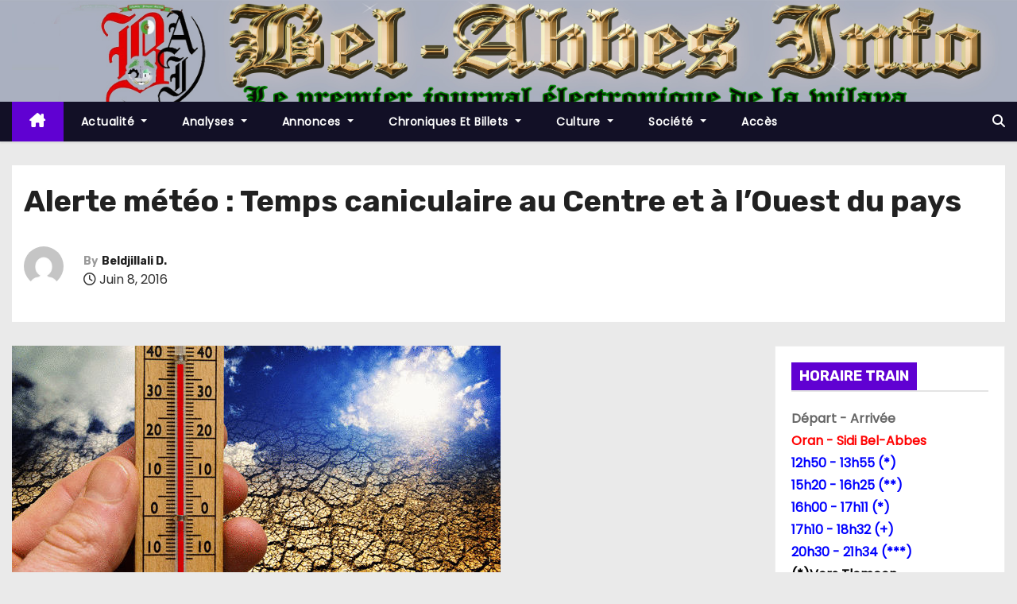

--- FILE ---
content_type: text/html; charset=UTF-8
request_url: http://bel-abbes.info/alerte-meteo-temps-caniculaire-au-centre-a-louest-du-pays/
body_size: 12606
content:
<!-- =========================
     Page Breadcrumb   
============================== -->
<!DOCTYPE html>
<html lang="fr-FR">
<head>
<meta charset="UTF-8">
<meta name="viewport" content="width=device-width, initial-scale=1">
<link rel="profile" href="http://gmpg.org/xfn/11">
<title>Alerte météo : Temps caniculaire au Centre et à l’Ouest du pays &#8211; BEL-ABBES INFO</title>
<meta name='robots' content='max-image-preview:large' />
<link rel='dns-prefetch' href='//fonts.googleapis.com' />
<link rel="alternate" type="application/rss+xml" title="BEL-ABBES INFO &raquo; Flux" href="https://bel-abbes.info/feed/" />
<link rel="alternate" type="application/rss+xml" title="BEL-ABBES INFO &raquo; Flux des commentaires" href="https://bel-abbes.info/comments/feed/" />
<link rel="alternate" title="oEmbed (JSON)" type="application/json+oembed" href="https://bel-abbes.info/wp-json/oembed/1.0/embed?url=https%3A%2F%2Fbel-abbes.info%2Falerte-meteo-temps-caniculaire-au-centre-a-louest-du-pays%2F" />
<link rel="alternate" title="oEmbed (XML)" type="text/xml+oembed" href="https://bel-abbes.info/wp-json/oembed/1.0/embed?url=https%3A%2F%2Fbel-abbes.info%2Falerte-meteo-temps-caniculaire-au-centre-a-louest-du-pays%2F&#038;format=xml" />
<style id='wp-img-auto-sizes-contain-inline-css' type='text/css'>
img:is([sizes=auto i],[sizes^="auto," i]){contain-intrinsic-size:3000px 1500px}
/*# sourceURL=wp-img-auto-sizes-contain-inline-css */
</style>
<style id='wp-emoji-styles-inline-css' type='text/css'>

	img.wp-smiley, img.emoji {
		display: inline !important;
		border: none !important;
		box-shadow: none !important;
		height: 1em !important;
		width: 1em !important;
		margin: 0 0.07em !important;
		vertical-align: -0.1em !important;
		background: none !important;
		padding: 0 !important;
	}
/*# sourceURL=wp-emoji-styles-inline-css */
</style>
<style id='wp-block-library-inline-css' type='text/css'>
:root{--wp-block-synced-color:#7a00df;--wp-block-synced-color--rgb:122,0,223;--wp-bound-block-color:var(--wp-block-synced-color);--wp-editor-canvas-background:#ddd;--wp-admin-theme-color:#007cba;--wp-admin-theme-color--rgb:0,124,186;--wp-admin-theme-color-darker-10:#006ba1;--wp-admin-theme-color-darker-10--rgb:0,107,160.5;--wp-admin-theme-color-darker-20:#005a87;--wp-admin-theme-color-darker-20--rgb:0,90,135;--wp-admin-border-width-focus:2px}@media (min-resolution:192dpi){:root{--wp-admin-border-width-focus:1.5px}}.wp-element-button{cursor:pointer}:root .has-very-light-gray-background-color{background-color:#eee}:root .has-very-dark-gray-background-color{background-color:#313131}:root .has-very-light-gray-color{color:#eee}:root .has-very-dark-gray-color{color:#313131}:root .has-vivid-green-cyan-to-vivid-cyan-blue-gradient-background{background:linear-gradient(135deg,#00d084,#0693e3)}:root .has-purple-crush-gradient-background{background:linear-gradient(135deg,#34e2e4,#4721fb 50%,#ab1dfe)}:root .has-hazy-dawn-gradient-background{background:linear-gradient(135deg,#faaca8,#dad0ec)}:root .has-subdued-olive-gradient-background{background:linear-gradient(135deg,#fafae1,#67a671)}:root .has-atomic-cream-gradient-background{background:linear-gradient(135deg,#fdd79a,#004a59)}:root .has-nightshade-gradient-background{background:linear-gradient(135deg,#330968,#31cdcf)}:root .has-midnight-gradient-background{background:linear-gradient(135deg,#020381,#2874fc)}:root{--wp--preset--font-size--normal:16px;--wp--preset--font-size--huge:42px}.has-regular-font-size{font-size:1em}.has-larger-font-size{font-size:2.625em}.has-normal-font-size{font-size:var(--wp--preset--font-size--normal)}.has-huge-font-size{font-size:var(--wp--preset--font-size--huge)}.has-text-align-center{text-align:center}.has-text-align-left{text-align:left}.has-text-align-right{text-align:right}.has-fit-text{white-space:nowrap!important}#end-resizable-editor-section{display:none}.aligncenter{clear:both}.items-justified-left{justify-content:flex-start}.items-justified-center{justify-content:center}.items-justified-right{justify-content:flex-end}.items-justified-space-between{justify-content:space-between}.screen-reader-text{border:0;clip-path:inset(50%);height:1px;margin:-1px;overflow:hidden;padding:0;position:absolute;width:1px;word-wrap:normal!important}.screen-reader-text:focus{background-color:#ddd;clip-path:none;color:#444;display:block;font-size:1em;height:auto;left:5px;line-height:normal;padding:15px 23px 14px;text-decoration:none;top:5px;width:auto;z-index:100000}html :where(.has-border-color){border-style:solid}html :where([style*=border-top-color]){border-top-style:solid}html :where([style*=border-right-color]){border-right-style:solid}html :where([style*=border-bottom-color]){border-bottom-style:solid}html :where([style*=border-left-color]){border-left-style:solid}html :where([style*=border-width]){border-style:solid}html :where([style*=border-top-width]){border-top-style:solid}html :where([style*=border-right-width]){border-right-style:solid}html :where([style*=border-bottom-width]){border-bottom-style:solid}html :where([style*=border-left-width]){border-left-style:solid}html :where(img[class*=wp-image-]){height:auto;max-width:100%}:where(figure){margin:0 0 1em}html :where(.is-position-sticky){--wp-admin--admin-bar--position-offset:var(--wp-admin--admin-bar--height,0px)}@media screen and (max-width:600px){html :where(.is-position-sticky){--wp-admin--admin-bar--position-offset:0px}}

/*# sourceURL=wp-block-library-inline-css */
</style><style id='global-styles-inline-css' type='text/css'>
:root{--wp--preset--aspect-ratio--square: 1;--wp--preset--aspect-ratio--4-3: 4/3;--wp--preset--aspect-ratio--3-4: 3/4;--wp--preset--aspect-ratio--3-2: 3/2;--wp--preset--aspect-ratio--2-3: 2/3;--wp--preset--aspect-ratio--16-9: 16/9;--wp--preset--aspect-ratio--9-16: 9/16;--wp--preset--color--black: #000000;--wp--preset--color--cyan-bluish-gray: #abb8c3;--wp--preset--color--white: #ffffff;--wp--preset--color--pale-pink: #f78da7;--wp--preset--color--vivid-red: #cf2e2e;--wp--preset--color--luminous-vivid-orange: #ff6900;--wp--preset--color--luminous-vivid-amber: #fcb900;--wp--preset--color--light-green-cyan: #7bdcb5;--wp--preset--color--vivid-green-cyan: #00d084;--wp--preset--color--pale-cyan-blue: #8ed1fc;--wp--preset--color--vivid-cyan-blue: #0693e3;--wp--preset--color--vivid-purple: #9b51e0;--wp--preset--gradient--vivid-cyan-blue-to-vivid-purple: linear-gradient(135deg,rgb(6,147,227) 0%,rgb(155,81,224) 100%);--wp--preset--gradient--light-green-cyan-to-vivid-green-cyan: linear-gradient(135deg,rgb(122,220,180) 0%,rgb(0,208,130) 100%);--wp--preset--gradient--luminous-vivid-amber-to-luminous-vivid-orange: linear-gradient(135deg,rgb(252,185,0) 0%,rgb(255,105,0) 100%);--wp--preset--gradient--luminous-vivid-orange-to-vivid-red: linear-gradient(135deg,rgb(255,105,0) 0%,rgb(207,46,46) 100%);--wp--preset--gradient--very-light-gray-to-cyan-bluish-gray: linear-gradient(135deg,rgb(238,238,238) 0%,rgb(169,184,195) 100%);--wp--preset--gradient--cool-to-warm-spectrum: linear-gradient(135deg,rgb(74,234,220) 0%,rgb(151,120,209) 20%,rgb(207,42,186) 40%,rgb(238,44,130) 60%,rgb(251,105,98) 80%,rgb(254,248,76) 100%);--wp--preset--gradient--blush-light-purple: linear-gradient(135deg,rgb(255,206,236) 0%,rgb(152,150,240) 100%);--wp--preset--gradient--blush-bordeaux: linear-gradient(135deg,rgb(254,205,165) 0%,rgb(254,45,45) 50%,rgb(107,0,62) 100%);--wp--preset--gradient--luminous-dusk: linear-gradient(135deg,rgb(255,203,112) 0%,rgb(199,81,192) 50%,rgb(65,88,208) 100%);--wp--preset--gradient--pale-ocean: linear-gradient(135deg,rgb(255,245,203) 0%,rgb(182,227,212) 50%,rgb(51,167,181) 100%);--wp--preset--gradient--electric-grass: linear-gradient(135deg,rgb(202,248,128) 0%,rgb(113,206,126) 100%);--wp--preset--gradient--midnight: linear-gradient(135deg,rgb(2,3,129) 0%,rgb(40,116,252) 100%);--wp--preset--font-size--small: 13px;--wp--preset--font-size--medium: 20px;--wp--preset--font-size--large: 36px;--wp--preset--font-size--x-large: 42px;--wp--preset--spacing--20: 0.44rem;--wp--preset--spacing--30: 0.67rem;--wp--preset--spacing--40: 1rem;--wp--preset--spacing--50: 1.5rem;--wp--preset--spacing--60: 2.25rem;--wp--preset--spacing--70: 3.38rem;--wp--preset--spacing--80: 5.06rem;--wp--preset--shadow--natural: 6px 6px 9px rgba(0, 0, 0, 0.2);--wp--preset--shadow--deep: 12px 12px 50px rgba(0, 0, 0, 0.4);--wp--preset--shadow--sharp: 6px 6px 0px rgba(0, 0, 0, 0.2);--wp--preset--shadow--outlined: 6px 6px 0px -3px rgb(255, 255, 255), 6px 6px rgb(0, 0, 0);--wp--preset--shadow--crisp: 6px 6px 0px rgb(0, 0, 0);}:where(.is-layout-flex){gap: 0.5em;}:where(.is-layout-grid){gap: 0.5em;}body .is-layout-flex{display: flex;}.is-layout-flex{flex-wrap: wrap;align-items: center;}.is-layout-flex > :is(*, div){margin: 0;}body .is-layout-grid{display: grid;}.is-layout-grid > :is(*, div){margin: 0;}:where(.wp-block-columns.is-layout-flex){gap: 2em;}:where(.wp-block-columns.is-layout-grid){gap: 2em;}:where(.wp-block-post-template.is-layout-flex){gap: 1.25em;}:where(.wp-block-post-template.is-layout-grid){gap: 1.25em;}.has-black-color{color: var(--wp--preset--color--black) !important;}.has-cyan-bluish-gray-color{color: var(--wp--preset--color--cyan-bluish-gray) !important;}.has-white-color{color: var(--wp--preset--color--white) !important;}.has-pale-pink-color{color: var(--wp--preset--color--pale-pink) !important;}.has-vivid-red-color{color: var(--wp--preset--color--vivid-red) !important;}.has-luminous-vivid-orange-color{color: var(--wp--preset--color--luminous-vivid-orange) !important;}.has-luminous-vivid-amber-color{color: var(--wp--preset--color--luminous-vivid-amber) !important;}.has-light-green-cyan-color{color: var(--wp--preset--color--light-green-cyan) !important;}.has-vivid-green-cyan-color{color: var(--wp--preset--color--vivid-green-cyan) !important;}.has-pale-cyan-blue-color{color: var(--wp--preset--color--pale-cyan-blue) !important;}.has-vivid-cyan-blue-color{color: var(--wp--preset--color--vivid-cyan-blue) !important;}.has-vivid-purple-color{color: var(--wp--preset--color--vivid-purple) !important;}.has-black-background-color{background-color: var(--wp--preset--color--black) !important;}.has-cyan-bluish-gray-background-color{background-color: var(--wp--preset--color--cyan-bluish-gray) !important;}.has-white-background-color{background-color: var(--wp--preset--color--white) !important;}.has-pale-pink-background-color{background-color: var(--wp--preset--color--pale-pink) !important;}.has-vivid-red-background-color{background-color: var(--wp--preset--color--vivid-red) !important;}.has-luminous-vivid-orange-background-color{background-color: var(--wp--preset--color--luminous-vivid-orange) !important;}.has-luminous-vivid-amber-background-color{background-color: var(--wp--preset--color--luminous-vivid-amber) !important;}.has-light-green-cyan-background-color{background-color: var(--wp--preset--color--light-green-cyan) !important;}.has-vivid-green-cyan-background-color{background-color: var(--wp--preset--color--vivid-green-cyan) !important;}.has-pale-cyan-blue-background-color{background-color: var(--wp--preset--color--pale-cyan-blue) !important;}.has-vivid-cyan-blue-background-color{background-color: var(--wp--preset--color--vivid-cyan-blue) !important;}.has-vivid-purple-background-color{background-color: var(--wp--preset--color--vivid-purple) !important;}.has-black-border-color{border-color: var(--wp--preset--color--black) !important;}.has-cyan-bluish-gray-border-color{border-color: var(--wp--preset--color--cyan-bluish-gray) !important;}.has-white-border-color{border-color: var(--wp--preset--color--white) !important;}.has-pale-pink-border-color{border-color: var(--wp--preset--color--pale-pink) !important;}.has-vivid-red-border-color{border-color: var(--wp--preset--color--vivid-red) !important;}.has-luminous-vivid-orange-border-color{border-color: var(--wp--preset--color--luminous-vivid-orange) !important;}.has-luminous-vivid-amber-border-color{border-color: var(--wp--preset--color--luminous-vivid-amber) !important;}.has-light-green-cyan-border-color{border-color: var(--wp--preset--color--light-green-cyan) !important;}.has-vivid-green-cyan-border-color{border-color: var(--wp--preset--color--vivid-green-cyan) !important;}.has-pale-cyan-blue-border-color{border-color: var(--wp--preset--color--pale-cyan-blue) !important;}.has-vivid-cyan-blue-border-color{border-color: var(--wp--preset--color--vivid-cyan-blue) !important;}.has-vivid-purple-border-color{border-color: var(--wp--preset--color--vivid-purple) !important;}.has-vivid-cyan-blue-to-vivid-purple-gradient-background{background: var(--wp--preset--gradient--vivid-cyan-blue-to-vivid-purple) !important;}.has-light-green-cyan-to-vivid-green-cyan-gradient-background{background: var(--wp--preset--gradient--light-green-cyan-to-vivid-green-cyan) !important;}.has-luminous-vivid-amber-to-luminous-vivid-orange-gradient-background{background: var(--wp--preset--gradient--luminous-vivid-amber-to-luminous-vivid-orange) !important;}.has-luminous-vivid-orange-to-vivid-red-gradient-background{background: var(--wp--preset--gradient--luminous-vivid-orange-to-vivid-red) !important;}.has-very-light-gray-to-cyan-bluish-gray-gradient-background{background: var(--wp--preset--gradient--very-light-gray-to-cyan-bluish-gray) !important;}.has-cool-to-warm-spectrum-gradient-background{background: var(--wp--preset--gradient--cool-to-warm-spectrum) !important;}.has-blush-light-purple-gradient-background{background: var(--wp--preset--gradient--blush-light-purple) !important;}.has-blush-bordeaux-gradient-background{background: var(--wp--preset--gradient--blush-bordeaux) !important;}.has-luminous-dusk-gradient-background{background: var(--wp--preset--gradient--luminous-dusk) !important;}.has-pale-ocean-gradient-background{background: var(--wp--preset--gradient--pale-ocean) !important;}.has-electric-grass-gradient-background{background: var(--wp--preset--gradient--electric-grass) !important;}.has-midnight-gradient-background{background: var(--wp--preset--gradient--midnight) !important;}.has-small-font-size{font-size: var(--wp--preset--font-size--small) !important;}.has-medium-font-size{font-size: var(--wp--preset--font-size--medium) !important;}.has-large-font-size{font-size: var(--wp--preset--font-size--large) !important;}.has-x-large-font-size{font-size: var(--wp--preset--font-size--x-large) !important;}
/*# sourceURL=global-styles-inline-css */
</style>

<style id='classic-theme-styles-inline-css' type='text/css'>
/*! This file is auto-generated */
.wp-block-button__link{color:#fff;background-color:#32373c;border-radius:9999px;box-shadow:none;text-decoration:none;padding:calc(.667em + 2px) calc(1.333em + 2px);font-size:1.125em}.wp-block-file__button{background:#32373c;color:#fff;text-decoration:none}
/*# sourceURL=/wp-includes/css/classic-themes.min.css */
</style>
<link rel='stylesheet' id='newses-fonts-css' href='//fonts.googleapis.com/css?family=Rubik%3A400%2C500%2C700%7CPoppins%3A400%26display%3Dswap&#038;subset=latin%2Clatin-ext' type='text/css' media='all' />
<link rel='stylesheet' id='bootstrap-css' href='http://bel-abbes.info/wp-content/themes/newses/css/bootstrap.css?ver=10b7c099b1e8225b86755c59965ae1f1' type='text/css' media='all' />
<link rel='stylesheet' id='newses-style-css' href='http://bel-abbes.info/wp-content/themes/newses/style.css?ver=10b7c099b1e8225b86755c59965ae1f1' type='text/css' media='all' />
<link rel='stylesheet' id='newses-purple-css' href='http://bel-abbes.info/wp-content/themes/newses/css/colors/purple.css?ver=10b7c099b1e8225b86755c59965ae1f1' type='text/css' media='all' />
<link rel='stylesheet' id='all-font-awesome-css' href='http://bel-abbes.info/wp-content/themes/newses/css/font-awesome.css?ver=10b7c099b1e8225b86755c59965ae1f1' type='text/css' media='all' />
<link rel='stylesheet' id='smartmenus-css' href='http://bel-abbes.info/wp-content/themes/newses/css/jquery.smartmenus.bootstrap.css?ver=10b7c099b1e8225b86755c59965ae1f1' type='text/css' media='all' />
<link rel='stylesheet' id='newses-swiper.min-css' href='http://bel-abbes.info/wp-content/themes/newses/css/swiper.min.css?ver=10b7c099b1e8225b86755c59965ae1f1' type='text/css' media='all' />
<script type="text/javascript" src="http://bel-abbes.info/wp-includes/js/jquery/jquery.min.js?ver=3.7.1" id="jquery-core-js"></script>
<script type="text/javascript" src="http://bel-abbes.info/wp-includes/js/jquery/jquery-migrate.min.js?ver=3.4.1" id="jquery-migrate-js"></script>
<script type="text/javascript" src="http://bel-abbes.info/wp-content/themes/newses/js/navigation.js?ver=10b7c099b1e8225b86755c59965ae1f1" id="newses-navigation-js"></script>
<script type="text/javascript" src="http://bel-abbes.info/wp-content/themes/newses/js/bootstrap.js?ver=10b7c099b1e8225b86755c59965ae1f1" id="bootstrap-js"></script>
<script type="text/javascript" src="http://bel-abbes.info/wp-content/themes/newses/js/jquery.marquee.js?ver=10b7c099b1e8225b86755c59965ae1f1" id="newses-marquee-js-js"></script>
<script type="text/javascript" src="http://bel-abbes.info/wp-content/themes/newses/js/swiper.min.js?ver=10b7c099b1e8225b86755c59965ae1f1" id="newses-swiper.min.js-js"></script>
<script type="text/javascript" src="http://bel-abbes.info/wp-content/themes/newses/js/jquery.smartmenus.js?ver=10b7c099b1e8225b86755c59965ae1f1" id="smartmenus-js-js"></script>
<script type="text/javascript" src="http://bel-abbes.info/wp-content/themes/newses/js/bootstrap-smartmenus.js?ver=10b7c099b1e8225b86755c59965ae1f1" id="bootstrap-smartmenus-js-js"></script>
<link rel="https://api.w.org/" href="https://bel-abbes.info/wp-json/" /><link rel="alternate" title="JSON" type="application/json" href="https://bel-abbes.info/wp-json/wp/v2/posts/43849" /><link rel="EditURI" type="application/rsd+xml" title="RSD" href="https://bel-abbes.info/xmlrpc.php?rsd" />

<link rel="canonical" href="https://bel-abbes.info/alerte-meteo-temps-caniculaire-au-centre-a-louest-du-pays/" />
<link rel='shortlink' href='https://bel-abbes.info/?p=43849' />
<!-- Analytics by WP Statistics - https://wp-statistics.com -->
        <style type="text/css">
                        .site-title a,
            .site-description {
                position: absolute;
                clip: rect(1px, 1px, 1px, 1px);
                display: none;
            }

                    </style>
        <link rel="icon" href="https://bel-abbes.info/wp-content/uploads/2017/12/cropped-cropped-cropped-cropped-cropped-cropped-cropped-logo300x300-1-2-e1675542454132-1-1-32x32.jpg" sizes="32x32" />
<link rel="icon" href="https://bel-abbes.info/wp-content/uploads/2017/12/cropped-cropped-cropped-cropped-cropped-cropped-cropped-logo300x300-1-2-e1675542454132-1-1-192x192.jpg" sizes="192x192" />
<link rel="apple-touch-icon" href="https://bel-abbes.info/wp-content/uploads/2017/12/cropped-cropped-cropped-cropped-cropped-cropped-cropped-logo300x300-1-2-e1675542454132-1-1-180x180.jpg" />
<meta name="msapplication-TileImage" content="https://bel-abbes.info/wp-content/uploads/2017/12/cropped-cropped-cropped-cropped-cropped-cropped-cropped-logo300x300-1-2-e1675542454132-1-1-270x270.jpg" />
</head>
<body class="wp-singular post-template-default single single-post postid-43849 single-format-standard wp-custom-logo wp-embed-responsive wp-theme-newses wide" >
<div id="page" class="site">
<a class="skip-link screen-reader-text" href="#content">
Skip to content</a>
    <!--wrapper-->
    <div class="wrapper" id="custom-background-css">
        <header class="mg-headwidget">
            <!--==================== TOP BAR ====================-->
                        <div class="clearfix"></div>
                        <div class="mg-nav-widget-area-back" style='background-image: url("http://bel-abbes.info/wp-content/uploads/2024/11/new_banniere-2.jpg" );'>
                        <div class="overlay">
              <div class="inner" >
                <div class="container">
                    <div class="mg-nav-widget-area">
                        <div class="row align-items-center  ">
                            <div class="col-md-4 text-center-xs ">
                                <div class="site-logo">
                                    <a href="https://bel-abbes.info/" class="navbar-brand" rel="home"><img width="59" height="58" src="https://bel-abbes.info/wp-content/uploads/2024/11/cropped-cropped-cropped-new_banniere-2.jpg" class="custom-logo" alt="BEL-ABBES INFO" decoding="async" /></a>                                </div>
                                <div class="site-branding-text d-none">
                                                                        <p class="site-title"> <a href="https://bel-abbes.info/" rel="home">BEL-ABBES INFO</a></p>
                                                                        <p class="site-description">Le premier journal électronique de la wilaya de Sidi Bel-Abbes</p>
                                </div>   
                            </div>
                           
            <div class="col-md-8 text-center-xs">
                                <!--== Top Tags ==-->
                  <div class="mg-tpt-tag-area">
                                 
                  </div>
                <!-- Trending line END -->
                  
            </div>
                                </div>
                    </div>
                </div>
                </div>
              </div>
          </div>
            <div class="mg-menu-full">
                <nav class="navbar navbar-expand-lg navbar-wp">
                    <div class="container">
                        <!-- Right nav -->
                    <div class="m-header align-items-center">
                        <a class="mobilehomebtn" href="https://bel-abbes.info"><span class="fa-solid fa-house-chimney"></span></a>
                        <!-- navbar-toggle -->
                        <button class="navbar-toggler collapsed ml-auto" type="button" data-toggle="collapse" data-target="#navbar-wp" aria-controls="navbarSupportedContent" aria-expanded="false" aria-label="Toggle navigation">
                          <!-- <span class="my-1 mx-2 close"></span>
                          <span class="navbar-toggler-icon"></span> -->
                          <div class="burger">
                            <span class="burger-line"></span>
                            <span class="burger-line"></span>
                            <span class="burger-line"></span>
                          </div>
                        </button>
                        <!-- /navbar-toggle -->
                                    <div class="dropdown show mg-search-box">
                <a class="dropdown-toggle msearch ml-auto" href="#" role="button" id="dropdownMenuLink" data-toggle="dropdown" aria-haspopup="true" aria-expanded="false">
                    <i class="fa-solid fa-magnifying-glass"></i>
                </a>
                <div class="dropdown-menu searchinner" aria-labelledby="dropdownMenuLink">
                    <form role="search" method="get" id="searchform" action="https://bel-abbes.info/">
  <div class="input-group">
    <input type="search" class="form-control" placeholder="Search" value="" name="s" />
    <span class="input-group-btn btn-default">
    <button type="submit" class="btn"> <i class="fa-solid fa-magnifying-glass"></i> </button>
    </span> </div>
</form>                </div>
            </div>
                            </div>
                    <!-- /Right nav -->
                    <!-- Navigation -->
                    <div class="collapse navbar-collapse" id="navbar-wp"> 
                      <ul id="menu-ppl" class="nav navbar-nav mr-auto"><li class="active home"><a class="nav-link homebtn" title="Home" href="https://bel-abbes.info"><span class='fa-solid fa-house-chimney'></span></a></li><li id="menu-item-57326" class="menu-item menu-item-type-taxonomy menu-item-object-category current-post-ancestor current-menu-parent current-post-parent menu-item-has-children menu-item-57326 dropdown"><a class="nav-link" title="Actualité" href="https://bel-abbes.info/category/bel-abbes-info/" data-toggle="dropdown" class="dropdown-toggle">Actualité </a>
<ul role="menu" class=" dropdown-menu">
	<li id="menu-item-57327" class="menu-item menu-item-type-taxonomy menu-item-object-category current-post-ancestor current-menu-parent current-post-parent menu-item-57327"><a class="dropdown-item" title="Actualité Nationale" href="https://bel-abbes.info/category/bel-abbes-info/nationale/">Actualité Nationale</a></li>
	<li id="menu-item-57328" class="menu-item menu-item-type-taxonomy menu-item-object-category menu-item-57328"><a class="dropdown-item" title="Alerte-Info" href="https://bel-abbes.info/category/bel-abbes-info/alerte/">Alerte-Info<span class="menu-link-description">Les dernières nouvelles telles qu’elles atterrissent dans nos boites emails.</span></a></li>
	<li id="menu-item-57329" class="menu-item menu-item-type-taxonomy menu-item-object-category menu-item-57329"><a class="dropdown-item" title="BEBOUCHETTES" href="https://bel-abbes.info/category/bel-abbes-info/bebouchettes/">BEBOUCHETTES<span class="menu-link-description">Radar de bel-abbes info Le bouche à oreilles de la place Carnot</span></a></li>
	<li id="menu-item-57330" class="menu-item menu-item-type-taxonomy menu-item-object-category current-post-ancestor current-menu-parent current-post-parent menu-item-57330"><a class="dropdown-item" title="Evenement" href="https://bel-abbes.info/category/bel-abbes-info/evenement/">Evenement</a></li>
	<li id="menu-item-57331" class="menu-item menu-item-type-taxonomy menu-item-object-category menu-item-57331"><a class="dropdown-item" title="Faits Divers" href="https://bel-abbes.info/category/bel-abbes-info/divers/">Faits Divers</a></li>
	<li id="menu-item-57332" class="menu-item menu-item-type-taxonomy menu-item-object-category menu-item-57332"><a class="dropdown-item" title="Info locale" href="https://bel-abbes.info/category/bel-abbes-info/locale/">Info locale</a></li>
	<li id="menu-item-57333" class="menu-item menu-item-type-taxonomy menu-item-object-category menu-item-57333"><a class="dropdown-item" title="Internationale" href="https://bel-abbes.info/category/bel-abbes-info/internationale/">Internationale</a></li>
	<li id="menu-item-57334" class="menu-item menu-item-type-taxonomy menu-item-object-category menu-item-57334"><a class="dropdown-item" title="Oranie" href="https://bel-abbes.info/category/bel-abbes-info/oranie/">Oranie</a></li>
</ul>
</li>
<li id="menu-item-57335" class="menu-item menu-item-type-taxonomy menu-item-object-category menu-item-has-children menu-item-57335 dropdown"><a class="nav-link" title="Analyses" href="https://bel-abbes.info/category/histoire/" data-toggle="dropdown" class="dropdown-toggle">Analyses </a>
<ul role="menu" class=" dropdown-menu">
	<li id="menu-item-57336" class="menu-item menu-item-type-taxonomy menu-item-object-category menu-item-57336"><a class="dropdown-item" title="ESPACE LACARNE" href="https://bel-abbes.info/category/histoire/lacarne-3/">ESPACE LACARNE<span class="menu-link-description">Avec sa modestie légendaire inversement proportionnelle à son charisme sur les terrains, Belaid Lacarne a choisi de parler des autres, pas de lui. Il aurait pu nous raconter toute la gloire qu’il a connue, les stars mondiales du football qu’il a côtoyé, les dirigeants des instances internationales et autres pérégrinations.</span></a></li>
	<li id="menu-item-57337" class="menu-item menu-item-type-taxonomy menu-item-object-category menu-item-57337"><a class="dropdown-item" title="Les gens et les faits" href="https://bel-abbes.info/category/histoire/gents-et-faits/">Les gens et les faits</a></li>
	<li id="menu-item-57338" class="menu-item menu-item-type-taxonomy menu-item-object-category menu-item-57338"><a class="dropdown-item" title="LES LUNDIS DE L&#039;HISTOIRE" href="https://bel-abbes.info/category/histoire/lundi/">LES LUNDIS DE L&rsquo;HISTOIRE<span class="menu-link-description">Cette rubrique se veut être simple et sans détour. Par double implication, elle répond à une intellectualisation remarquée ces quatre dernières années dans les colonnes de notre jeune journal. Le plus souvent elle propose un thème commun qui se rapporte à l’histoire en générale .</span></a></li>
</ul>
</li>
<li id="menu-item-57339" class="menu-item menu-item-type-taxonomy menu-item-object-category menu-item-has-children menu-item-57339 dropdown"><a class="nav-link" title="Annonces" href="https://bel-abbes.info/category/annonce/" data-toggle="dropdown" class="dropdown-toggle">Annonces </a>
<ul role="menu" class=" dropdown-menu">
	<li id="menu-item-57340" class="menu-item menu-item-type-taxonomy menu-item-object-category menu-item-57340"><a class="dropdown-item" title="Naissance" href="https://bel-abbes.info/category/annonce/naissance/">Naissance<span class="menu-link-description">Tout message de félicitations,naissances,’anniversaire et autres</span></a></li>
	<li id="menu-item-57341" class="menu-item menu-item-type-taxonomy menu-item-object-category menu-item-57341"><a class="dropdown-item" title="Nécrologie" href="https://bel-abbes.info/category/annonce/necrologie/">Nécrologie</a></li>
	<li id="menu-item-57342" class="menu-item menu-item-type-taxonomy menu-item-object-category menu-item-57342"><a class="dropdown-item" title="Pensée" href="https://bel-abbes.info/category/annonce/pensee/">Pensée</a></li>
	<li id="menu-item-57343" class="menu-item menu-item-type-taxonomy menu-item-object-category menu-item-57343"><a class="dropdown-item" title="Perdu de vue" href="https://bel-abbes.info/category/annonce/recherche/">Perdu de vue<span class="menu-link-description">Rubrique d’intérêt général et dédiée à toute personne recherchant une autre.</span></a></li>
	<li id="menu-item-57344" class="menu-item menu-item-type-taxonomy menu-item-object-category menu-item-57344"><a class="dropdown-item" title="Remerciements" href="https://bel-abbes.info/category/annonce/remerciement/">Remerciements</a></li>
</ul>
</li>
<li id="menu-item-57345" class="menu-item menu-item-type-taxonomy menu-item-object-category menu-item-has-children menu-item-57345 dropdown"><a class="nav-link" title="Chroniques et Billets" href="https://bel-abbes.info/category/chronique/" data-toggle="dropdown" class="dropdown-toggle">Chroniques et Billets </a>
<ul role="menu" class=" dropdown-menu">
	<li id="menu-item-57346" class="menu-item menu-item-type-taxonomy menu-item-object-category menu-item-57346"><a class="dropdown-item" title="Analyses de Me Mekidèche" href="https://bel-abbes.info/category/chronique/raina/">Analyses de Me Mekidèche<span class="menu-link-description">Chronique et billet</span></a></li>
	<li id="menu-item-57347" class="menu-item menu-item-type-taxonomy menu-item-object-category menu-item-57347"><a class="dropdown-item" title="Billet de Djeha" href="https://bel-abbes.info/category/chronique/essai/">Billet de Djeha</a></li>
	<li id="menu-item-57348" class="menu-item menu-item-type-taxonomy menu-item-object-category menu-item-57348"><a class="dropdown-item" title="Contribution" href="https://bel-abbes.info/category/chronique/contribution/">Contribution</a></li>
	<li id="menu-item-57349" class="menu-item menu-item-type-taxonomy menu-item-object-category menu-item-57349"><a class="dropdown-item" title="DSA DE ABDELHAMID" href="https://bel-abbes.info/category/chronique/dsa-chronique/">DSA DE ABDELHAMID<span class="menu-link-description">Analyse des non-dits</span></a></li>
	<li id="menu-item-57350" class="menu-item menu-item-type-taxonomy menu-item-object-category menu-item-57350"><a class="dropdown-item" title="Les chroniques du Jeudi" href="https://bel-abbes.info/category/chronique/chronique-du-jeudi/">Les chroniques du Jeudi</a></li>
	<li id="menu-item-57351" class="menu-item menu-item-type-taxonomy menu-item-object-category menu-item-57351"><a class="dropdown-item" title="Point de vue" href="https://bel-abbes.info/category/chronique/idees-et-analyses/">Point de vue</a></li>
</ul>
</li>
<li id="menu-item-57352" class="menu-item menu-item-type-taxonomy menu-item-object-category menu-item-has-children menu-item-57352 dropdown"><a class="nav-link" title="Culture" href="https://bel-abbes.info/category/culture/" data-toggle="dropdown" class="dropdown-toggle">Culture </a>
<ul role="menu" class=" dropdown-menu">
	<li id="menu-item-57353" class="menu-item menu-item-type-taxonomy menu-item-object-category menu-item-57353"><a class="dropdown-item" title="Art et cinéma" href="https://bel-abbes.info/category/culture/art/">Art et cinéma<span class="menu-link-description">Le 7eme art,théâtre et musique</span></a></li>
	<li id="menu-item-57354" class="menu-item menu-item-type-taxonomy menu-item-object-category menu-item-57354"><a class="dropdown-item" title="Evocation" href="https://bel-abbes.info/category/culture/evocation/">Evocation</a></li>
	<li id="menu-item-57355" class="menu-item menu-item-type-taxonomy menu-item-object-category menu-item-57355"><a class="dropdown-item" title="HISTOIRE" href="https://bel-abbes.info/category/culture/histoire-3/">HISTOIRE</a></li>
	<li id="menu-item-57356" class="menu-item menu-item-type-taxonomy menu-item-object-category menu-item-57356"><a class="dropdown-item" title="Litérature" href="https://bel-abbes.info/category/culture/literature/">Litérature<span class="menu-link-description">Poésie,Livres,romans et récits</span></a></li>
	<li id="menu-item-57357" class="menu-item menu-item-type-taxonomy menu-item-object-category menu-item-57357"><a class="dropdown-item" title="Portrait" href="https://bel-abbes.info/category/culture/portrait/">Portrait</a></li>
</ul>
</li>
<li id="menu-item-57358" class="menu-item menu-item-type-taxonomy menu-item-object-category menu-item-has-children menu-item-57358 dropdown"><a class="nav-link" title="société" href="https://bel-abbes.info/category/societe/" data-toggle="dropdown" class="dropdown-toggle">société </a>
<ul role="menu" class=" dropdown-menu">
	<li id="menu-item-57359" class="menu-item menu-item-type-taxonomy menu-item-object-category menu-item-57359"><a class="dropdown-item" title="BUZ DES RÉSEAUX SOCIAUX" href="https://bel-abbes.info/category/societe/rs/">BUZ DES RÉSEAUX SOCIAUX<span class="menu-link-description">Ce qu’on dit dans les réseaux sociaux</span></a></li>
	<li id="menu-item-57360" class="menu-item menu-item-type-taxonomy menu-item-object-category menu-item-57360"><a class="dropdown-item" title="Courrier de lecteur" href="https://bel-abbes.info/category/societe/courrier/">Courrier de lecteur<span class="menu-link-description">Toute correspondance d’un lecteur est publié ici</span></a></li>
	<li id="menu-item-57361" class="menu-item menu-item-type-taxonomy menu-item-object-category menu-item-57361"><a class="dropdown-item" title="Cuisine" href="https://bel-abbes.info/category/societe/cuisine/">Cuisine</a></li>
	<li id="menu-item-57362" class="menu-item menu-item-type-taxonomy menu-item-object-category menu-item-57362"><a class="dropdown-item" title="FUTURA" href="https://bel-abbes.info/category/societe/sciences-et-technologies/">FUTURA</a></li>
	<li id="menu-item-57363" class="menu-item menu-item-type-taxonomy menu-item-object-category menu-item-57363"><a class="dropdown-item" title="Insolite" href="https://bel-abbes.info/category/societe/insolite/">Insolite</a></li>
	<li id="menu-item-57364" class="menu-item menu-item-type-taxonomy menu-item-object-category menu-item-57364"><a class="dropdown-item" title="Le coin du sat" href="https://bel-abbes.info/category/societe/sat/">Le coin du sat</a></li>
	<li id="menu-item-57365" class="menu-item menu-item-type-taxonomy menu-item-object-category menu-item-57365"><a class="dropdown-item" title="sante" href="https://bel-abbes.info/category/societe/sante/">sante</a></li>
</ul>
</li>
<li id="menu-item-57366" class="menu-item menu-item-type-custom menu-item-object-custom menu-item-57366"><a class="nav-link" title="Accès" href="http://bel-abbes.info/wp-login">Accès</a></li>
</ul>                    </div>   
                    <!--/ Navigation -->
                    <!-- Right nav -->
                    <div class="desk-header pl-3 ml-auto my-2 my-lg-0 position-relative align-items-center">
                                  <div class="dropdown show mg-search-box">
                <a class="dropdown-toggle msearch ml-auto" href="#" role="button" id="dropdownMenuLink" data-toggle="dropdown" aria-haspopup="true" aria-expanded="false">
                    <i class="fa-solid fa-magnifying-glass"></i>
                </a>
                <div class="dropdown-menu searchinner" aria-labelledby="dropdownMenuLink">
                    <form role="search" method="get" id="searchform" action="https://bel-abbes.info/">
  <div class="input-group">
    <input type="search" class="form-control" placeholder="Search" value="" name="s" />
    <span class="input-group-btn btn-default">
    <button type="submit" class="btn"> <i class="fa-solid fa-magnifying-glass"></i> </button>
    </span> </div>
</form>                </div>
            </div>
                            </div>
                    <!-- /Right nav --> 
                  </div>
                </nav>
            </div>
        </header>
        <div class="clearfix"></div>
        <!--== /Top Tags ==-->
                        <!--== Home Slider ==-->
                <!--==/ Home Slider ==-->
        <!--==================== Newses breadcrumb section ====================-->
<!-- =========================
     Page Content Section      
============================== -->
<main id="content" class="single-class content">
  <!--container-->
  <div class="container">
    <!--row-->
    <div class="row">
      <div class="col-md-12">
        <div class="mg-header mb-30">
                        <h1 class="title">Alerte météo : Temps caniculaire au Centre et à l’Ouest du pays</h1>
                              <div class="media mg-info-author-block"> 
                                            <a class="mg-author-pic" href="https://bel-abbes.info/author/sd22/"> <img alt='' src='https://secure.gravatar.com/avatar/f0d862c6b84baf24a4ad0e030d82a1cfca8a891e3557c0d4f99572b8b5fcd195?s=150&#038;d=mm&#038;r=g' srcset='https://secure.gravatar.com/avatar/f0d862c6b84baf24a4ad0e030d82a1cfca8a891e3557c0d4f99572b8b5fcd195?s=300&#038;d=mm&#038;r=g 2x' class='avatar avatar-150 photo' height='150' width='150' decoding='async'/> </a>
                                        <div class="media-body">
                                                    <h4 class="media-heading"><span>By</span><a href="https://bel-abbes.info/author/sd22/">Beldjillali D.</a></h4>
                                                    <span class="mg-blog-date"><i class="fa-regular fa-clock"></i> 
                                Juin 8, 2016                            </span>
                                            </div>
                </div>
                        </div>
      </div>
    </div>
    <div class="single-main-content row">
              <div class="col-lg-9 col-md-8">
                        <div class="mg-blog-post-box"> 
            <img width="615" height="370" src="https://bel-abbes.info/wp-content/uploads/2016/06/alheredd.jpg" class="img-responsive wp-post-image" alt="" decoding="async" fetchpriority="high" srcset="https://bel-abbes.info/wp-content/uploads/2016/06/alheredd.jpg 615w, https://bel-abbes.info/wp-content/uploads/2016/06/alheredd-150x90.jpg 150w, https://bel-abbes.info/wp-content/uploads/2016/06/alheredd-300x180.jpg 300w, https://bel-abbes.info/wp-content/uploads/2016/06/alheredd-495x298.jpg 495w" sizes="(max-width: 615px) 100vw, 615px" />            <article class="small single p-3">
                <p>L’Office National de la Météorologie (ONM) a émis, mercredi, un bulletin météo spécial (BMS) prévoyant un temps caniculaire pour les prochaines heures sur les régions du Centre et de l’Ouest  du pays.</p>
<p>Des températures situées entre 36° et 41° seront enregitsrées sur des régions comme Alger, Boumerdès, Tizi Ouzou, Tipaza,  Ain Defla, Bouira, Chlef,  Sidi bel abbes, Mascara, Relizane et Blida.</p>
<p>Alors que le mercure affichera les 47° sur les régions de l’extrême Sud du pays comme Bordj Badji Mokhtar, Tin Zaouatine et In Salah.</p>
        <script>
            function pinIt() {
                var e = document.createElement('script');
                e.setAttribute('type','text/javascript');
                e.setAttribute('charset','UTF-8');
                e.setAttribute('src','https://assets.pinterest.com/js/pinmarklet.js?r='+Math.random()*99999999);
                document.body.appendChild(e);
            }
        </script>

        <div class="post-share">
            <div class="post-share-icons cf"> 
                <a href="https://www.facebook.com/sharer.php?u=https%3A%2F%2Fbel-abbes.info%2Falerte-meteo-temps-caniculaire-au-centre-a-louest-du-pays%2F" class="link facebook" target="_blank" >
                    <i class="fa-brands fa-facebook-f"></i>
                </a> 
                <a href="http://twitter.com/share?url=https%3A%2F%2Fbel-abbes.info%2Falerte-meteo-temps-caniculaire-au-centre-a-louest-du-pays%2F&#038;text=Alerte%20m%C3%A9t%C3%A9o%20%3A%20Temps%20caniculaire%20au%20Centre%20et%20%C3%A0%20l%E2%80%99Ouest%20du%20pays" class="link x-twitter" target="_blank">
                    <i class="fa-brands fa-x-twitter"></i>
                </a> 
                <a href="mailto:?subject=Alerte%20météo%20:%20Temps%20caniculaire%20au%20Centre%20et%20à%20l’Ouest%20du%20pays&#038;body=https%3A%2F%2Fbel-abbes.info%2Falerte-meteo-temps-caniculaire-au-centre-a-louest-du-pays%2F" class="link email" target="_blank" >
                    <i class="fa-regular fa-envelope"></i>
                </a> 
                <a href="https://www.linkedin.com/sharing/share-offsite/?url=https%3A%2F%2Fbel-abbes.info%2Falerte-meteo-temps-caniculaire-au-centre-a-louest-du-pays%2F&#038;title=Alerte%20m%C3%A9t%C3%A9o%20%3A%20Temps%20caniculaire%20au%20Centre%20et%20%C3%A0%20l%E2%80%99Ouest%20du%20pays" class="link linkedin" target="_blank" >
                    <i class="fa-brands fa-linkedin-in"></i>
                </a> 
                <a href="https://telegram.me/share/url?url=https%3A%2F%2Fbel-abbes.info%2Falerte-meteo-temps-caniculaire-au-centre-a-louest-du-pays%2F&#038;text&#038;title=Alerte%20m%C3%A9t%C3%A9o%20%3A%20Temps%20caniculaire%20au%20Centre%20et%20%C3%A0%20l%E2%80%99Ouest%20du%20pays" class="link telegram" target="_blank" >
                    <i class="fa-brands fa-telegram"></i>
                </a> 
                <a href="javascript:pinIt();" class="link pinterest">
                    <i class="fa-brands fa-pinterest-p"></i>
                </a>
                <a class="print-r" href="javascript:window.print()"> 
                    <i class="fa-solid fa-print"></i>
                </a>   
            </div>
        </div>
                    <div class="clearfix mb-3"></div>
                    
	<nav class="navigation post-navigation" aria-label="Publications">
		<h2 class="screen-reader-text">Navigation de l’article</h2>
		<div class="nav-links"><div class="nav-previous"><a href="https://bel-abbes.info/hadj-kaddour-bengabritallah-yarhmah-algerien-bel-abbesien-peut-etre-meme-une-gambitti/" rel="prev"><span>Hadj Kaddour BENGABRIT,Allah  Yarhmah : Un Algérien, un Bel-Abbésien et peut-être même un Gambitti… !!!</span><div class="fa fa-angle-double-right"></div></a></div><div class="nav-next"><a href="https://bel-abbes.info/consequences-des-travaux-du-tramway-le-ptit-vichy-efface-de-lhistoire/" rel="next"><div class="fa fa-angle-double-left"></div><span>Conséquences des Travaux du tramway: Le « PTIt VICHY », effacé de l&rsquo;histoire!</span></a></div></div>
	</nav>            </article>
        </div>
        <div class="clearfix mb-4"></div>
                <div class="media mg-info-author-block">
                <a class="mg-author-pic" href="https://bel-abbes.info/author/sd22/"><img alt='' src='https://secure.gravatar.com/avatar/f0d862c6b84baf24a4ad0e030d82a1cfca8a891e3557c0d4f99572b8b5fcd195?s=150&#038;d=mm&#038;r=g' srcset='https://secure.gravatar.com/avatar/f0d862c6b84baf24a4ad0e030d82a1cfca8a891e3557c0d4f99572b8b5fcd195?s=300&#038;d=mm&#038;r=g 2x' class='avatar avatar-150 photo' height='150' width='150' decoding='async'/></a>
            <div class="media-body">
              <h4 class="media-heading">By <a href ="https://bel-abbes.info/author/sd22/">Beldjillali D.</a></h4>
              <p></p>
            </div>
        </div>
                </div>
        <aside class="col-lg-3 col-md-4">
                <div id="sidebar-right" class="mg-sidebar">
	<div id="execphp-3" class="mg-widget widget_execphp"><div class="mg-wid-title"><h6 class="wtitle"><span class="bg">HORAIRE TRAIN</span></h6></div>			<div class="execphpwidget"><strong> Départ - Arrivée </strong><br> 
	<strong><font color= "red">Oran - Sidi Bel-Abbes <font color="blue"><br>
12h50  -  13h55  (*) <br>
15h20  -  16h25  (**)<br>
16h00  -  17h11  (*)<br>
17h10   - 18h32  (+) <br>
20h30  -  21h34  (***)<br>
</font>
<font color= "black">
(*)Vers Tlemcen <br>
(**)Vers Saida <br>
(***)Vers Bechar </font><br>
(+) Ne circule pas Vendredi <br>
<strong><font color= "red"> Sidi Bel-Abbes - Oran  </font></strong><br>
<font color= "blue">
04h30  - 05h30   <br>
07h06  - 08h09   <br>
08h34  - 09h42   <br>
09h22  - 10h24   <br>
10h34  - 11h42   <br>
</font>
</font></strong></p>
Source : Application SNTF</div>
		</div></div>
        </aside>
    </div>
  </div>
</main>
<!--==================== MISSED AREA ====================-->
<div class="missed-section"></div>
<!--==================== FOOTER AREA ====================-->
    <footer class="footer"> 
        <div class="overlay">
                    <!--Start mg-footer-widget-area-->
                                <!--End mg-footer-widget-area-->
                
                        <!--Start mg-footer-widget-area-->
        <div class="mg-footer-bottom-area">
            <div class="container">
                                <div class="row align-items-center">
                    <!--col-md-4-->
                    <div class="col-md-6">
                        <a href="https://bel-abbes.info/" class="navbar-brand" rel="home"><img width="59" height="58" src="https://bel-abbes.info/wp-content/uploads/2024/11/cropped-cropped-cropped-new_banniere-2.jpg" class="custom-logo" alt="BEL-ABBES INFO" decoding="async" /></a>                    </div> 
                    <div class="col-md-6 text-right text-xs">    
                        <ul class="mg-social">
                             
                        </ul>
                    </div>
                </div>
                <!--/row-->
            </div>
            <!--/container-->
        </div>
        <!--End mg-footer-widget-area-->
                    <div class="mg-footer-copyright">
                            <div class="container">
            <div class="row">
                                <div class="col-md-12 text-xs text-center">
                        <p>
                            <a href="https://wordpress.org/">
                                Proudly powered by WordPress                            </a>
                            <span class="sep"> | </span>
                            Theme: Newses by <a href="https://themeansar.com/" rel="designer">Themeansar</a>.                        </p>
                    </div>
                                </div>
        </div>
                    </div>
            </div>
            <!--/overlay-->
        </footer>
        <!--/footer-->
    </div>
    <!--/wrapper-->
    <!--Scroll To Top-->
    <a href="#" class="ta_upscr bounceInup animated"><i class="fa-solid fa-angle-up"></i></a>
    <!--/Scroll To Top-->
<!-- /Scroll To Top -->
<script type="speculationrules">
{"prefetch":[{"source":"document","where":{"and":[{"href_matches":"/*"},{"not":{"href_matches":["/wp-*.php","/wp-admin/*","/wp-content/uploads/*","/wp-content/*","/wp-content/plugins/*","/wp-content/themes/newses/*","/*\\?(.+)"]}},{"not":{"selector_matches":"a[rel~=\"nofollow\"]"}},{"not":{"selector_matches":".no-prefetch, .no-prefetch a"}}]},"eagerness":"conservative"}]}
</script>
	<script>
	/(trident|msie)/i.test(navigator.userAgent)&&document.getElementById&&window.addEventListener&&window.addEventListener("hashchange",function(){var t,e=location.hash.substring(1);/^[A-z0-9_-]+$/.test(e)&&(t=document.getElementById(e))&&(/^(?:a|select|input|button|textarea)$/i.test(t.tagName)||(t.tabIndex=-1),t.focus())},!1);
	</script>
	<script>
jQuery('a,input').bind('focus', function() {
    if(!jQuery(this).closest(".menu-item").length && ( jQuery(window).width() <= 992) ) {
    jQuery('.navbar-collapse').removeClass('show');
}})
</script>
<script type="text/javascript" id="la_sentinelle_frontend_js-js-extra">
/* <![CDATA[ */
var la_sentinelle_frontend_script = {"ajaxurl":"https://bel-abbes.info/wp-admin/admin-ajax.php","ajax2":"la_sentinelle_b553ebf64eabba899bac97aa894924a2","ajax3":"la_sentinelle_14222d833253500ba10578356387bb7c","honeypot":"la_sentinelle_58adb659a74b9cae4d3637fb9d0d6cff","honeypot2":"la_sentinelle_cb1e89613ba72e70682e81eab62f8721","timeout":"la_sentinelle_b453bf56b1b1432ec91fd6f44403a98d","timeout2":"la_sentinelle_b5690bf5d90e2268eaa94585d3098a2c","webgl":"la_sentinelle_07fe56b86dd93f98b4f37376248fb89f","webgl2":"la_sentinelle_9ee0b3e7d1999efb0a09b0cd5d53c634","webgl3":"la_sentinelle_31507b2671c424f76d2ec22735fcd033","ajax_enabled":"false","webgl_enabled":"false"};
//# sourceURL=la_sentinelle_frontend_js-js-extra
/* ]]> */
</script>
<script type="text/javascript" src="http://bel-abbes.info/wp-content/plugins/la-sentinelle-antispam/spamfilters/js/la-sentinelle-frontend.js?ver=4.0.4" id="la_sentinelle_frontend_js-js"></script>
<script type="text/javascript" src="http://bel-abbes.info/wp-content/themes/newses/js/custom.js?ver=10b7c099b1e8225b86755c59965ae1f1" id="newses-custom-js"></script>
<script id="wp-emoji-settings" type="application/json">
{"baseUrl":"https://s.w.org/images/core/emoji/17.0.2/72x72/","ext":".png","svgUrl":"https://s.w.org/images/core/emoji/17.0.2/svg/","svgExt":".svg","source":{"concatemoji":"http://bel-abbes.info/wp-includes/js/wp-emoji-release.min.js?ver=10b7c099b1e8225b86755c59965ae1f1"}}
</script>
<script type="module">
/* <![CDATA[ */
/*! This file is auto-generated */
const a=JSON.parse(document.getElementById("wp-emoji-settings").textContent),o=(window._wpemojiSettings=a,"wpEmojiSettingsSupports"),s=["flag","emoji"];function i(e){try{var t={supportTests:e,timestamp:(new Date).valueOf()};sessionStorage.setItem(o,JSON.stringify(t))}catch(e){}}function c(e,t,n){e.clearRect(0,0,e.canvas.width,e.canvas.height),e.fillText(t,0,0);t=new Uint32Array(e.getImageData(0,0,e.canvas.width,e.canvas.height).data);e.clearRect(0,0,e.canvas.width,e.canvas.height),e.fillText(n,0,0);const a=new Uint32Array(e.getImageData(0,0,e.canvas.width,e.canvas.height).data);return t.every((e,t)=>e===a[t])}function p(e,t){e.clearRect(0,0,e.canvas.width,e.canvas.height),e.fillText(t,0,0);var n=e.getImageData(16,16,1,1);for(let e=0;e<n.data.length;e++)if(0!==n.data[e])return!1;return!0}function u(e,t,n,a){switch(t){case"flag":return n(e,"\ud83c\udff3\ufe0f\u200d\u26a7\ufe0f","\ud83c\udff3\ufe0f\u200b\u26a7\ufe0f")?!1:!n(e,"\ud83c\udde8\ud83c\uddf6","\ud83c\udde8\u200b\ud83c\uddf6")&&!n(e,"\ud83c\udff4\udb40\udc67\udb40\udc62\udb40\udc65\udb40\udc6e\udb40\udc67\udb40\udc7f","\ud83c\udff4\u200b\udb40\udc67\u200b\udb40\udc62\u200b\udb40\udc65\u200b\udb40\udc6e\u200b\udb40\udc67\u200b\udb40\udc7f");case"emoji":return!a(e,"\ud83e\u1fac8")}return!1}function f(e,t,n,a){let r;const o=(r="undefined"!=typeof WorkerGlobalScope&&self instanceof WorkerGlobalScope?new OffscreenCanvas(300,150):document.createElement("canvas")).getContext("2d",{willReadFrequently:!0}),s=(o.textBaseline="top",o.font="600 32px Arial",{});return e.forEach(e=>{s[e]=t(o,e,n,a)}),s}function r(e){var t=document.createElement("script");t.src=e,t.defer=!0,document.head.appendChild(t)}a.supports={everything:!0,everythingExceptFlag:!0},new Promise(t=>{let n=function(){try{var e=JSON.parse(sessionStorage.getItem(o));if("object"==typeof e&&"number"==typeof e.timestamp&&(new Date).valueOf()<e.timestamp+604800&&"object"==typeof e.supportTests)return e.supportTests}catch(e){}return null}();if(!n){if("undefined"!=typeof Worker&&"undefined"!=typeof OffscreenCanvas&&"undefined"!=typeof URL&&URL.createObjectURL&&"undefined"!=typeof Blob)try{var e="postMessage("+f.toString()+"("+[JSON.stringify(s),u.toString(),c.toString(),p.toString()].join(",")+"));",a=new Blob([e],{type:"text/javascript"});const r=new Worker(URL.createObjectURL(a),{name:"wpTestEmojiSupports"});return void(r.onmessage=e=>{i(n=e.data),r.terminate(),t(n)})}catch(e){}i(n=f(s,u,c,p))}t(n)}).then(e=>{for(const n in e)a.supports[n]=e[n],a.supports.everything=a.supports.everything&&a.supports[n],"flag"!==n&&(a.supports.everythingExceptFlag=a.supports.everythingExceptFlag&&a.supports[n]);var t;a.supports.everythingExceptFlag=a.supports.everythingExceptFlag&&!a.supports.flag,a.supports.everything||((t=a.source||{}).concatemoji?r(t.concatemoji):t.wpemoji&&t.twemoji&&(r(t.twemoji),r(t.wpemoji)))});
//# sourceURL=http://bel-abbes.info/wp-includes/js/wp-emoji-loader.min.js
/* ]]> */
</script>
</body>
</html>